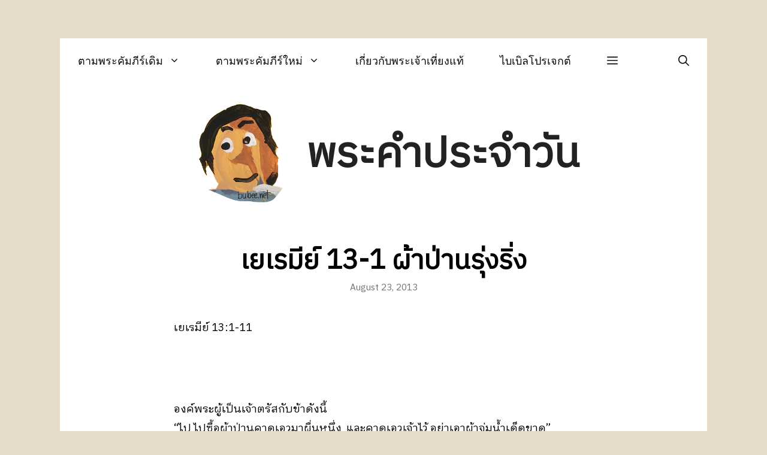

--- FILE ---
content_type: text/html; charset=UTF-8
request_url: https://bubee.net/%E0%B9%80%E0%B8%A2%E0%B9%80%E0%B8%A3%E0%B8%A1%E0%B8%B5%E0%B8%A2%E0%B9%8C-13-1/
body_size: 12203
content:
<!DOCTYPE html>
<html lang="en-US">
<head><style>img.lazy{min-height:1px}</style><link rel="preload" href="https://bubee.net/wp-content/plugins/w3-total-cache/pub/js/lazyload.min.js" as="script">
	<meta charset="UTF-8">
	<link rel="profile" href="https://gmpg.org/xfn/11">
	<title>เยเรมีย์ 13-1 ผ้าป่านรุ่งริ่ง &#8211; พระคำประจำวัน</title>
<meta name='robots' content='noindex, nofollow' />
<meta name="viewport" content="width=device-width, initial-scale=1"><link rel='dns-prefetch' href='//fonts.googleapis.com' />
<link rel='dns-prefetch' href='//s.w.org' />
<link href='https://fonts.gstatic.com' crossorigin rel='preconnect' />
<link rel="alternate" type="application/rss+xml" title="พระคำประจำวัน &raquo; Feed" href="https://bubee.net/feed/" />
<link rel="alternate" type="application/rss+xml" title="พระคำประจำวัน &raquo; Comments Feed" href="https://bubee.net/comments/feed/" />
		<script>
			window._wpemojiSettings = {"baseUrl":"https:\/\/s.w.org\/images\/core\/emoji\/13.1.0\/72x72\/","ext":".png","svgUrl":"https:\/\/s.w.org\/images\/core\/emoji\/13.1.0\/svg\/","svgExt":".svg","source":{"concatemoji":"https:\/\/bubee.net\/wp-includes\/js\/wp-emoji-release.min.js?ver=5.8.12"}};
			!function(e,a,t){var n,r,o,i=a.createElement("canvas"),p=i.getContext&&i.getContext("2d");function s(e,t){var a=String.fromCharCode;p.clearRect(0,0,i.width,i.height),p.fillText(a.apply(this,e),0,0);e=i.toDataURL();return p.clearRect(0,0,i.width,i.height),p.fillText(a.apply(this,t),0,0),e===i.toDataURL()}function c(e){var t=a.createElement("script");t.src=e,t.defer=t.type="text/javascript",a.getElementsByTagName("head")[0].appendChild(t)}for(o=Array("flag","emoji"),t.supports={everything:!0,everythingExceptFlag:!0},r=0;r<o.length;r++)t.supports[o[r]]=function(e){if(!p||!p.fillText)return!1;switch(p.textBaseline="top",p.font="600 32px Arial",e){case"flag":return s([127987,65039,8205,9895,65039],[127987,65039,8203,9895,65039])?!1:!s([55356,56826,55356,56819],[55356,56826,8203,55356,56819])&&!s([55356,57332,56128,56423,56128,56418,56128,56421,56128,56430,56128,56423,56128,56447],[55356,57332,8203,56128,56423,8203,56128,56418,8203,56128,56421,8203,56128,56430,8203,56128,56423,8203,56128,56447]);case"emoji":return!s([10084,65039,8205,55357,56613],[10084,65039,8203,55357,56613])}return!1}(o[r]),t.supports.everything=t.supports.everything&&t.supports[o[r]],"flag"!==o[r]&&(t.supports.everythingExceptFlag=t.supports.everythingExceptFlag&&t.supports[o[r]]);t.supports.everythingExceptFlag=t.supports.everythingExceptFlag&&!t.supports.flag,t.DOMReady=!1,t.readyCallback=function(){t.DOMReady=!0},t.supports.everything||(n=function(){t.readyCallback()},a.addEventListener?(a.addEventListener("DOMContentLoaded",n,!1),e.addEventListener("load",n,!1)):(e.attachEvent("onload",n),a.attachEvent("onreadystatechange",function(){"complete"===a.readyState&&t.readyCallback()})),(n=t.source||{}).concatemoji?c(n.concatemoji):n.wpemoji&&n.twemoji&&(c(n.twemoji),c(n.wpemoji)))}(window,document,window._wpemojiSettings);
		</script>
		<style>
img.wp-smiley,
img.emoji {
	display: inline !important;
	border: none !important;
	box-shadow: none !important;
	height: 1em !important;
	width: 1em !important;
	margin: 0 .07em !important;
	vertical-align: -0.1em !important;
	background: none !important;
	padding: 0 !important;
}
</style>
	<link rel='stylesheet' id='wp-block-library-css'  href='https://bubee.net/wp-includes/css/dist/block-library/style.min.css?ver=5.8.12' media='all' />
<link rel='stylesheet' id='generate-style-css'  href='https://bubee.net/wp-content/themes/generatepress/assets/css/main.min.css?ver=3.1.0' media='all' />
<style id='generate-style-inline-css'>
body{background-color:#e5dcc7;color:#000000;}a{color:#2e72d0;}a:hover, a:focus, a:active{color:#000000;}.grid-container{max-width:1080px;}.wp-block-group__inner-container{max-width:1080px;margin-left:auto;margin-right:auto;}.site-header .header-image{width:180px;}.navigation-search{position:absolute;left:-99999px;pointer-events:none;visibility:hidden;z-index:20;width:100%;top:0;transition:opacity 100ms ease-in-out;opacity:0;}.navigation-search.nav-search-active{left:0;right:0;pointer-events:auto;visibility:visible;opacity:1;}.navigation-search input[type="search"]{outline:0;border:0;vertical-align:bottom;line-height:1;opacity:0.9;width:100%;z-index:20;border-radius:0;-webkit-appearance:none;height:60px;}.navigation-search input::-ms-clear{display:none;width:0;height:0;}.navigation-search input::-ms-reveal{display:none;width:0;height:0;}.navigation-search input::-webkit-search-decoration, .navigation-search input::-webkit-search-cancel-button, .navigation-search input::-webkit-search-results-button, .navigation-search input::-webkit-search-results-decoration{display:none;}.gen-sidebar-nav .navigation-search{top:auto;bottom:0;}:root{--contrast:#222222;--contrast-2:#575760;--contrast-3:#b2b2be;--base:#f0f0f0;--base-2:#f7f8f9;--base-3:#ffffff;--accent:#1e73be;}.has-contrast-color{color:#222222;}.has-contrast-background-color{background-color:#222222;}.has-contrast-2-color{color:#575760;}.has-contrast-2-background-color{background-color:#575760;}.has-contrast-3-color{color:#b2b2be;}.has-contrast-3-background-color{background-color:#b2b2be;}.has-base-color{color:#f0f0f0;}.has-base-background-color{background-color:#f0f0f0;}.has-base-2-color{color:#f7f8f9;}.has-base-2-background-color{background-color:#f7f8f9;}.has-base-3-color{color:#ffffff;}.has-base-3-background-color{background-color:#ffffff;}.has-accent-color{color:#1e73be;}.has-accent-background-color{background-color:#1e73be;}body, button, input, select, textarea{font-family:IBM Plex Sans Thai Looped, sans-serif;font-size:18px;}body{line-height:1.8;}.main-title{font-family:IBM Plex Sans Thai, sans-serif;font-size:70px;}.site-description{font-family:IBM Plex Sans Thai, sans-serif;font-weight:300;font-size:25px;}.main-navigation a, .main-navigation .menu-toggle, .main-navigation .menu-bar-items{font-family:-apple-system, system-ui, BlinkMacSystemFont, "Segoe UI", Helvetica, Arial, sans-serif, "Apple Color Emoji", "Segoe UI Emoji", "Segoe UI Symbol";font-size:18px;}.widget-title{font-weight:bold;font-size:16px;}button:not(.menu-toggle),html input[type="button"],input[type="reset"],input[type="submit"],.button,.wp-block-button .wp-block-button__link{font-family:IBM Plex Sans Thai, sans-serif;font-weight:bold;font-size:16px;}h1{font-family:IBM Plex Sans Thai, sans-serif;font-weight:bold;font-size:45px;}h2{font-family:IBM Plex Sans Thai, sans-serif;font-weight:bold;font-size:35px;letter-spacing:-0.53px;}.top-bar{background-color:#636363;color:#ffffff;}.top-bar a{color:#ffffff;}.top-bar a:hover{color:#303030;}.site-header{background-color:var(--base-3);color:#000000;}.site-header a{color:#2e72d0;}.site-header a:hover{color:#353535;}.main-title a,.main-title a:hover{color:var(--contrast);}.site-description{color:#757575;}.main-navigation,.main-navigation ul ul{background-color:#ffffff;}.main-navigation .main-nav ul li a, .main-navigation .menu-toggle, .main-navigation .menu-bar-items{color:#0a0a0a;}.main-navigation .main-nav ul li:not([class*="current-menu-"]):hover > a, .main-navigation .main-nav ul li:not([class*="current-menu-"]):focus > a, .main-navigation .main-nav ul li.sfHover:not([class*="current-menu-"]) > a, .main-navigation .menu-bar-item:hover > a, .main-navigation .menu-bar-item.sfHover > a{color:#2e72d0;background-color:#ffffff;}button.menu-toggle:hover,button.menu-toggle:focus{color:#0a0a0a;}.main-navigation .main-nav ul li[class*="current-menu-"] > a{color:#2e72d0;background-color:#ffffff;}.navigation-search input[type="search"],.navigation-search input[type="search"]:active, .navigation-search input[type="search"]:focus, .main-navigation .main-nav ul li.search-item.active > a, .main-navigation .menu-bar-items .search-item.active > a{color:#2e72d0;background-color:#ffffff;}.main-navigation ul ul{background-color:#2e72d0;}.main-navigation .main-nav ul ul li a{color:#ffffff;}.main-navigation .main-nav ul ul li:not([class*="current-menu-"]):hover > a,.main-navigation .main-nav ul ul li:not([class*="current-menu-"]):focus > a, .main-navigation .main-nav ul ul li.sfHover:not([class*="current-menu-"]) > a{color:#ffffff;background-color:#0e5fd1;}.main-navigation .main-nav ul ul li[class*="current-menu-"] > a{color:#8f919e;background-color:#0e5fd1;}.separate-containers .inside-article, .separate-containers .comments-area, .separate-containers .page-header, .one-container .container, .separate-containers .paging-navigation, .inside-page-header{background-color:#ffffff;}.entry-title a{color:#000000;}.entry-title a:hover{color:#afafaf;}.entry-meta{color:#757575;}.entry-meta a{color:#757575;}.entry-meta a:hover{color:#000000;}.sidebar .widget{background-color:#ffffff;}.sidebar .widget .widget-title{color:#000000;}.footer-widgets{background-color:#ffffff;}.footer-widgets .widget-title{color:#000000;}.site-info{color:#0a0a0a;background-color:#ffffff;}.site-info a{color:#0a0a0a;}.site-info a:hover{color:#999999;}.footer-bar .widget_nav_menu .current-menu-item a{color:#999999;}input[type="text"],input[type="email"],input[type="url"],input[type="password"],input[type="search"],input[type="tel"],input[type="number"],textarea,select{color:#0a0a0a;background-color:#ffffff;border-color:#0a0a0a;}input[type="text"]:focus,input[type="email"]:focus,input[type="url"]:focus,input[type="password"]:focus,input[type="search"]:focus,input[type="tel"]:focus,input[type="number"]:focus,textarea:focus,select:focus{color:#666666;background-color:#ffffff;border-color:#2e72d0;}button,html input[type="button"],input[type="reset"],input[type="submit"],a.button,a.wp-block-button__link:not(.has-background){color:#0a0a0a;background-color:#ffffff;}button:hover,html input[type="button"]:hover,input[type="reset"]:hover,input[type="submit"]:hover,a.button:hover,button:focus,html input[type="button"]:focus,input[type="reset"]:focus,input[type="submit"]:focus,a.button:focus,a.wp-block-button__link:not(.has-background):active,a.wp-block-button__link:not(.has-background):focus,a.wp-block-button__link:not(.has-background):hover{color:#2e72d0;background-color:#ffffff;}a.generate-back-to-top{background-color:rgba( 0,0,0,0.4 );color:#ffffff;}a.generate-back-to-top:hover,a.generate-back-to-top:focus{background-color:rgba( 0,0,0,0.6 );color:#ffffff;}@media (max-width: 768px){.main-navigation .menu-bar-item:hover > a, .main-navigation .menu-bar-item.sfHover > a{background:none;color:#0a0a0a;}}.inside-top-bar{padding:10px;}.inside-top-bar.grid-container{max-width:1100px;}.inside-header{padding:30px 60px 0px 60px;}.inside-header.grid-container{max-width:1200px;}.separate-containers .inside-article, .separate-containers .comments-area, .separate-containers .page-header, .separate-containers .paging-navigation, .one-container .site-content, .inside-page-header{padding:60px;}.site-main .wp-block-group__inner-container{padding:60px;}.separate-containers .paging-navigation{padding-top:20px;padding-bottom:20px;}.entry-content .alignwide, body:not(.no-sidebar) .entry-content .alignfull{margin-left:-60px;width:calc(100% + 120px);max-width:calc(100% + 120px);}.one-container.right-sidebar .site-main,.one-container.both-right .site-main{margin-right:60px;}.one-container.left-sidebar .site-main,.one-container.both-left .site-main{margin-left:60px;}.one-container.both-sidebars .site-main{margin:0px 60px 0px 60px;}.sidebar .widget, .page-header, .widget-area .main-navigation, .site-main > *{margin-bottom:40px;}.separate-containers .site-main{margin:40px;}.both-right .inside-left-sidebar,.both-left .inside-left-sidebar{margin-right:20px;}.both-right .inside-right-sidebar,.both-left .inside-right-sidebar{margin-left:20px;}.one-container.archive .post:not(:last-child), .one-container.blog .post:not(:last-child){padding-bottom:60px;}.separate-containers .featured-image{margin-top:40px;}.separate-containers .inside-right-sidebar, .separate-containers .inside-left-sidebar{margin-top:40px;margin-bottom:40px;}.main-navigation .main-nav ul li a,.menu-toggle,.main-navigation .menu-bar-item > a{padding-left:30px;padding-right:30px;line-height:75px;}.main-navigation .main-nav ul ul li a{padding:10px 30px 10px 30px;}.navigation-search input[type="search"]{height:75px;}.rtl .menu-item-has-children .dropdown-menu-toggle{padding-left:30px;}.menu-item-has-children .dropdown-menu-toggle{padding-right:30px;}.rtl .main-navigation .main-nav ul li.menu-item-has-children > a{padding-right:30px;}.footer-widgets-container{padding:100px 60px 60px 60px;}.footer-widgets-container.grid-container{max-width:1200px;}.inside-site-info{padding:60px;}.inside-site-info.grid-container{max-width:1200px;}@media (max-width:768px){.separate-containers .inside-article, .separate-containers .comments-area, .separate-containers .page-header, .separate-containers .paging-navigation, .one-container .site-content, .inside-page-header{padding:30px;}.site-main .wp-block-group__inner-container{padding:30px;}.inside-site-info{padding-right:10px;padding-left:10px;}.entry-content .alignwide, body:not(.no-sidebar) .entry-content .alignfull{margin-left:-30px;width:calc(100% + 60px);max-width:calc(100% + 60px);}.one-container .site-main .paging-navigation{margin-bottom:40px;}}/* End cached CSS */.is-right-sidebar{width:25%;}.is-left-sidebar{width:25%;}.site-content .content-area{width:100%;}@media (max-width: 768px){.main-navigation .menu-toggle,.sidebar-nav-mobile:not(#sticky-placeholder){display:block;}.main-navigation ul,.gen-sidebar-nav,.main-navigation:not(.slideout-navigation):not(.toggled) .main-nav > ul,.has-inline-mobile-toggle #site-navigation .inside-navigation > *:not(.navigation-search):not(.main-nav){display:none;}.nav-align-right .inside-navigation,.nav-align-center .inside-navigation{justify-content:space-between;}}
.post-image:not(:first-child), .page-content:not(:first-child), .entry-content:not(:first-child), .entry-summary:not(:first-child), footer.entry-meta{margin-top:2.2em;}.post-image-above-header .inside-article div.featured-image, .post-image-above-header .inside-article div.post-image{margin-bottom:2.2em;}.main-navigation.slideout-navigation .main-nav > ul > li > a{line-height:50px;}
</style>
<link rel='stylesheet' id='generate-google-fonts-css'  href='https://fonts.googleapis.com/css?family=IBM+Plex+Sans+Thai%3A400%2C800%7CIBM+Plex+Sans+Thai+Looped%3A400%2C400italic%2C800&#038;display=auto&#038;ver=3.1.0' media='all' />
<link rel='stylesheet' id='generate-offside-css'  href='https://bubee.net/wp-content/plugins/gp-premium/menu-plus/functions/css/offside.min.css?ver=2.1.1' media='all' />
<style id='generate-offside-inline-css'>
.slideout-navigation, .slideout-navigation a{color:#0a0a0a;}.slideout-navigation button.slideout-exit{color:#0a0a0a;padding-left:30px;padding-right:30px;}.slide-opened nav.toggled .menu-toggle:before{display:none;}@media (max-width: 768px){.menu-bar-item.slideout-toggle{display:none;}}
.slideout-navigation.main-navigation .main-nav ul li a{font-family:IBM Plex Sans Thai, sans-serif;font-size:18px;}
</style>
<link rel="https://api.w.org/" href="https://bubee.net/wp-json/" /><link rel="alternate" type="application/json" href="https://bubee.net/wp-json/wp/v2/posts/27728" /><link rel="EditURI" type="application/rsd+xml" title="RSD" href="https://bubee.net/xmlrpc.php?rsd" />
<link rel="wlwmanifest" type="application/wlwmanifest+xml" href="https://bubee.net/wp-includes/wlwmanifest.xml" /> 
<meta name="generator" content="WordPress 5.8.12" />
<link rel="canonical" href="https://bubee.net/%e0%b9%80%e0%b8%a2%e0%b9%80%e0%b8%a3%e0%b8%a1%e0%b8%b5%e0%b8%a2%e0%b9%8c-13-1/" />
<link rel='shortlink' href='https://bubee.net/?p=27728' />
<link rel="alternate" type="application/json+oembed" href="https://bubee.net/wp-json/oembed/1.0/embed?url=https%3A%2F%2Fbubee.net%2F%25e0%25b9%2580%25e0%25b8%25a2%25e0%25b9%2580%25e0%25b8%25a3%25e0%25b8%25a1%25e0%25b8%25b5%25e0%25b8%25a2%25e0%25b9%258c-13-1%2F" />
<link rel="alternate" type="text/xml+oembed" href="https://bubee.net/wp-json/oembed/1.0/embed?url=https%3A%2F%2Fbubee.net%2F%25e0%25b9%2580%25e0%25b8%25a2%25e0%25b9%2580%25e0%25b8%25a3%25e0%25b8%25a1%25e0%25b8%25b5%25e0%25b8%25a2%25e0%25b9%258c-13-1%2F&#038;format=xml" />
<script type="text/javascript" src="https://bubee.net/wp-content/plugins/flv-embed/swfobject.js"></script>
<script charset="utf-8" type="text/javascript" src="https://w.sharethis.com/button/buttons.js"></script><script type="text/javascript">stLight.options({publisher:'wp.e3c00e04-090e-45b0-9d59-b81d3db018f1'});var st_type='wordpress3.0.1';</script><link rel="icon" href="https://bubee.net/wp-content/uploads/2022/01/cropped-bbhead-1-32x32.png" sizes="32x32" />
<link rel="icon" href="https://bubee.net/wp-content/uploads/2022/01/cropped-bbhead-1-192x192.png" sizes="192x192" />
<link rel="apple-touch-icon" href="https://bubee.net/wp-content/uploads/2022/01/cropped-bbhead-1-180x180.png" />
<meta name="msapplication-TileImage" content="https://bubee.net/wp-content/uploads/2022/01/cropped-bbhead-1-270x270.png" />
		<style id="wp-custom-css">
			/* GeneratePress Site CSS */ body {
	margin: 5%; /* Space around site. */
	position: relative;
}

.no-sidebar .inside-article > *, 
.no-sidebar #comments,
.no-sidebar .paging-navigation {
	max-width: 700px;
	margin-left: auto;
	margin-right: auto;
}

button, html input[type="button"], input[type="reset"], input[type="submit"], a.button, a.button:visited,
.nav-links > * {
    border-width: 1px;
    border-style: solid;
    border-color: inherit;
}

.nav-links > * {
	padding: 5px 15px;
}

.entry-header {
	text-align: center;
}

.site-description {
	margin-top: 1em;
}

.post {
	margin-bottom: 4em;
}

.site-main .gallery, fieldset legend, p {
	margin-bottom: 2em;
}

/* Slideout navigation */

.slideout-navigation button.slideout-exit {
	font-size: 18px;
	margin-top: 5px;
}

.slide-opened .main-navigation.offside {
		transform: initial;
    position: absolute;
    top: 0;
    left: 0;
    height: 100%;
		z-index: 100 !important;
}

.slideout-overlay {
	background-color: rgba(0,0,0,0.1);
	z-index: 99;
}

#generate-slideout-menu .close-slideout.sfHover a {
	color: inherit;
}

.slideout-navigation .main-nav {
	border-bottom: 1px solid rgba(0,0,0,0.1);
}

.slideout-navigation .slideout-widget {
	padding: 15px 15px 0;
	font-size: 15px;
}
.main-navigation .menu-bar-items {
	flex-grow: 1;
}
.main-navigation .menu-bar-item.search-item {
	order: 2;
	margin-left: auto;
} /* End GeneratePress Site CSS */		</style>
		</head>

<body class="post-template-default single single-post postid-27728 single-format-standard wp-custom-logo wp-embed-responsive post-image-above-header post-image-aligned-center slideout-enabled slideout-both sticky-menu-fade no-sidebar nav-above-header one-container nav-search-enabled nav-aligned-left header-aligned-center dropdown-hover" itemtype="https://schema.org/Blog" itemscope>
	<a class="screen-reader-text skip-link" href="#content" title="Skip to content">Skip to content</a>		<nav class="main-navigation grid-container has-menu-bar-items sub-menu-right" id="site-navigation" aria-label="Primary"  itemtype="https://schema.org/SiteNavigationElement" itemscope>
			<div class="inside-navigation grid-container">
				<form method="get" class="search-form navigation-search" action="https://bubee.net/">
					<input type="search" class="search-field" value="" name="s" title="Search" />
				</form>				<button class="menu-toggle" aria-controls="primary-menu" aria-expanded="false">
					<span class="gp-icon icon-menu-bars"><svg viewBox="0 0 512 512" aria-hidden="true" xmlns="http://www.w3.org/2000/svg" width="1em" height="1em"><path d="M0 96c0-13.255 10.745-24 24-24h464c13.255 0 24 10.745 24 24s-10.745 24-24 24H24c-13.255 0-24-10.745-24-24zm0 160c0-13.255 10.745-24 24-24h464c13.255 0 24 10.745 24 24s-10.745 24-24 24H24c-13.255 0-24-10.745-24-24zm0 160c0-13.255 10.745-24 24-24h464c13.255 0 24 10.745 24 24s-10.745 24-24 24H24c-13.255 0-24-10.745-24-24z" /></svg><svg viewBox="0 0 512 512" aria-hidden="true" xmlns="http://www.w3.org/2000/svg" width="1em" height="1em"><path d="M71.029 71.029c9.373-9.372 24.569-9.372 33.942 0L256 222.059l151.029-151.03c9.373-9.372 24.569-9.372 33.942 0 9.372 9.373 9.372 24.569 0 33.942L289.941 256l151.03 151.029c9.372 9.373 9.372 24.569 0 33.942-9.373 9.372-24.569 9.372-33.942 0L256 289.941l-151.029 151.03c-9.373 9.372-24.569 9.372-33.942 0-9.372-9.373-9.372-24.569 0-33.942L222.059 256 71.029 104.971c-9.372-9.373-9.372-24.569 0-33.942z" /></svg></span><span class="screen-reader-text">Menu</span>				</button>
				<div id="primary-menu" class="main-nav"><ul id="menu-%e0%b8%9e%e0%b8%a3%e0%b8%b0%e0%b8%84%e0%b8%b1%e0%b8%a1%e0%b8%a0%e0%b8%b5%e0%b8%a3%e0%b9%8c" class=" menu sf-menu"><li id="menu-item-61521" class="menu-item menu-item-type-taxonomy menu-item-object-category current-post-ancestor menu-item-has-children menu-item-61521"><a href="https://bubee.net/category/%e0%b8%95%e0%b8%b2%e0%b8%a1%e0%b8%9e%e0%b8%a3%e0%b8%b0%e0%b8%84%e0%b8%b1%e0%b8%a1%e0%b8%a0%e0%b8%b5%e0%b8%a3%e0%b9%8c/">ตามพระคัมภีร์เดิม<span role="presentation" class="dropdown-menu-toggle"><span class="gp-icon icon-arrow"><svg viewBox="0 0 330 512" aria-hidden="true" xmlns="http://www.w3.org/2000/svg" width="1em" height="1em"><path d="M305.913 197.085c0 2.266-1.133 4.815-2.833 6.514L171.087 335.593c-1.7 1.7-4.249 2.832-6.515 2.832s-4.815-1.133-6.515-2.832L26.064 203.599c-1.7-1.7-2.832-4.248-2.832-6.514s1.132-4.816 2.832-6.515l14.162-14.163c1.7-1.699 3.966-2.832 6.515-2.832 2.266 0 4.815 1.133 6.515 2.832l111.316 111.317 111.316-111.317c1.7-1.699 4.249-2.832 6.515-2.832s4.815 1.133 6.515 2.832l14.162 14.163c1.7 1.7 2.833 4.249 2.833 6.515z" /></svg></span></span></a>
<ul class="sub-menu">
	<li id="menu-item-61518" class="menu-item menu-item-type-taxonomy menu-item-object-category menu-item-61518"><a href="https://bubee.net/category/%e0%b8%95%e0%b8%b2%e0%b8%a1%e0%b8%9e%e0%b8%a3%e0%b8%b0%e0%b8%84%e0%b8%b1%e0%b8%a1%e0%b8%a0%e0%b8%b5%e0%b8%a3%e0%b9%8c/%e0%b8%9b%e0%b8%90%e0%b8%a1%e0%b8%81%e0%b8%b2%e0%b8%a5/">ปฐมกาล</a></li>
	<li id="menu-item-61522" class="menu-item menu-item-type-taxonomy menu-item-object-category menu-item-61522"><a href="https://bubee.net/category/%e0%b8%95%e0%b8%b2%e0%b8%a1%e0%b8%9e%e0%b8%a3%e0%b8%b0%e0%b8%84%e0%b8%b1%e0%b8%a1%e0%b8%a0%e0%b8%b5%e0%b8%a3%e0%b9%8c/%e0%b8%ad%e0%b8%9e%e0%b8%a2%e0%b8%9e/">อพยพ</a></li>
	<li id="menu-item-61523" class="menu-item menu-item-type-taxonomy menu-item-object-category menu-item-61523"><a href="https://bubee.net/category/%e0%b8%95%e0%b8%b2%e0%b8%a1%e0%b8%9e%e0%b8%a3%e0%b8%b0%e0%b8%84%e0%b8%b1%e0%b8%a1%e0%b8%a0%e0%b8%b5%e0%b8%a3%e0%b9%8c/%e0%b9%80%e0%b8%a5%e0%b8%a7%e0%b8%b5%e0%b8%99%e0%b8%b4%e0%b8%95%e0%b8%b4/">เลวีนิติ</a></li>
	<li id="menu-item-61532" class="menu-item menu-item-type-taxonomy menu-item-object-category menu-item-61532"><a href="https://bubee.net/category/%e0%b8%95%e0%b8%b2%e0%b8%a1%e0%b8%9e%e0%b8%a3%e0%b8%b0%e0%b8%84%e0%b8%b1%e0%b8%a1%e0%b8%a0%e0%b8%b5%e0%b8%a3%e0%b9%8c/%e0%b8%81%e0%b8%b1%e0%b8%99%e0%b8%94%e0%b8%b2%e0%b8%a3%e0%b8%a7%e0%b8%b4%e0%b8%96%e0%b8%b5/">กันดารวิถี</a></li>
	<li id="menu-item-61524" class="menu-item menu-item-type-taxonomy menu-item-object-category menu-item-61524"><a href="https://bubee.net/category/%e0%b8%95%e0%b8%b2%e0%b8%a1%e0%b8%9e%e0%b8%a3%e0%b8%b0%e0%b8%84%e0%b8%b1%e0%b8%a1%e0%b8%a0%e0%b8%b5%e0%b8%a3%e0%b9%8c/%e0%b9%82%e0%b8%a2%e0%b8%8a%e0%b8%b9%e0%b8%a7%e0%b8%b2/">โยชูวา</a></li>
	<li id="menu-item-61526" class="menu-item menu-item-type-taxonomy menu-item-object-category menu-item-61526"><a href="https://bubee.net/category/%e0%b8%95%e0%b8%b2%e0%b8%a1%e0%b8%9e%e0%b8%a3%e0%b8%b0%e0%b8%84%e0%b8%b1%e0%b8%a1%e0%b8%a0%e0%b8%b5%e0%b8%a3%e0%b9%8c/1-%e0%b8%9e%e0%b8%87%e0%b8%a8%e0%b8%b2%e0%b8%a7%e0%b8%94%e0%b8%b2%e0%b8%a3/">1 พงศาวดาร</a></li>
	<li id="menu-item-61525" class="menu-item menu-item-type-taxonomy menu-item-object-category menu-item-61525"><a href="https://bubee.net/category/%e0%b8%95%e0%b8%b2%e0%b8%a1%e0%b8%9e%e0%b8%a3%e0%b8%b0%e0%b8%84%e0%b8%b1%e0%b8%a1%e0%b8%a0%e0%b8%b5%e0%b8%a3%e0%b9%8c/%e0%b8%aa%e0%b8%94%e0%b8%b8%e0%b8%94%e0%b8%b5/">สดุดี</a></li>
	<li id="menu-item-61527" class="menu-item menu-item-type-taxonomy menu-item-object-category menu-item-61527"><a href="https://bubee.net/category/%e0%b8%95%e0%b8%b2%e0%b8%a1%e0%b8%9e%e0%b8%a3%e0%b8%b0%e0%b8%84%e0%b8%b1%e0%b8%a1%e0%b8%a0%e0%b8%b5%e0%b8%a3%e0%b9%8c/%e0%b8%ad%e0%b8%b4%e0%b8%aa%e0%b8%a2%e0%b8%b2%e0%b8%ab%e0%b9%8c/">อิสยาห์</a></li>
	<li id="menu-item-61528" class="menu-item menu-item-type-taxonomy menu-item-object-category menu-item-61528"><a href="https://bubee.net/category/%e0%b8%95%e0%b8%b2%e0%b8%a1%e0%b8%9e%e0%b8%a3%e0%b8%b0%e0%b8%84%e0%b8%b1%e0%b8%a1%e0%b8%a0%e0%b8%b5%e0%b8%a3%e0%b9%8c/2-%e0%b8%9e%e0%b8%87%e0%b8%a8%e0%b8%b2%e0%b8%a7%e0%b8%94%e0%b8%b2%e0%b8%a3/">2 พงศาวดาร</a></li>
	<li id="menu-item-61531" class="menu-item menu-item-type-taxonomy menu-item-object-category menu-item-61531"><a href="https://bubee.net/category/%e0%b8%95%e0%b8%b2%e0%b8%a1%e0%b8%9e%e0%b8%a3%e0%b8%b0%e0%b8%84%e0%b8%b1%e0%b8%a1%e0%b8%a0%e0%b8%b5%e0%b8%a3%e0%b9%8c/%e0%b9%80%e0%b8%ad%e0%b8%aa%e0%b8%a3%e0%b8%b2/">เอสรา</a></li>
	<li id="menu-item-61530" class="menu-item menu-item-type-taxonomy menu-item-object-category menu-item-61530"><a href="https://bubee.net/category/%e0%b8%95%e0%b8%b2%e0%b8%a1%e0%b8%9e%e0%b8%a3%e0%b8%b0%e0%b8%84%e0%b8%b1%e0%b8%a1%e0%b8%a0%e0%b8%b5%e0%b8%a3%e0%b9%8c/%e0%b9%80%e0%b8%99%e0%b8%ab%e0%b8%b0%e0%b8%a1%e0%b8%b5%e0%b8%a2%e0%b9%8c/">เนหะมีย์</a></li>
	<li id="menu-item-61529" class="menu-item menu-item-type-taxonomy menu-item-object-category menu-item-61529"><a href="https://bubee.net/category/%e0%b8%95%e0%b8%b2%e0%b8%a1%e0%b8%9e%e0%b8%a3%e0%b8%b0%e0%b8%84%e0%b8%b1%e0%b8%a1%e0%b8%a0%e0%b8%b5%e0%b8%a3%e0%b9%8c/%e0%b8%94%e0%b8%b2%e0%b9%80%e0%b8%99%e0%b8%b5%e0%b8%a2%e0%b8%a5/">ดาเนียล</a></li>
	<li id="menu-item-61533" class="menu-item menu-item-type-taxonomy menu-item-object-category menu-item-61533"><a href="https://bubee.net/category/%e0%b8%95%e0%b8%b2%e0%b8%a1%e0%b8%9e%e0%b8%a3%e0%b8%b0%e0%b8%84%e0%b8%b1%e0%b8%a1%e0%b8%a0%e0%b8%b5%e0%b8%a3%e0%b9%8c/%e0%b9%80%e0%b8%a8%e0%b8%84%e0%b8%b2%e0%b8%a3%e0%b8%b4%e0%b8%a2%e0%b8%b2%e0%b8%ab%e0%b9%8c/">เศคาริยาห์</a></li>
</ul>
</li>
<li id="menu-item-61474" class="menu-item menu-item-type-taxonomy menu-item-object-category menu-item-has-children menu-item-61474"><a href="https://bubee.net/category/%e0%b8%9e%e0%b8%a3%e0%b8%b0%e0%b8%84%e0%b8%b1%e0%b8%a1%e0%b8%a0%e0%b8%b5%e0%b8%a3%e0%b9%8c%e0%b9%83%e0%b8%ab%e0%b8%a1%e0%b9%88/">ตามพระคัมภีร์ใหม่<span role="presentation" class="dropdown-menu-toggle"><span class="gp-icon icon-arrow"><svg viewBox="0 0 330 512" aria-hidden="true" xmlns="http://www.w3.org/2000/svg" width="1em" height="1em"><path d="M305.913 197.085c0 2.266-1.133 4.815-2.833 6.514L171.087 335.593c-1.7 1.7-4.249 2.832-6.515 2.832s-4.815-1.133-6.515-2.832L26.064 203.599c-1.7-1.7-2.832-4.248-2.832-6.514s1.132-4.816 2.832-6.515l14.162-14.163c1.7-1.699 3.966-2.832 6.515-2.832 2.266 0 4.815 1.133 6.515 2.832l111.316 111.317 111.316-111.317c1.7-1.699 4.249-2.832 6.515-2.832s4.815 1.133 6.515 2.832l14.162 14.163c1.7 1.7 2.833 4.249 2.833 6.515z" /></svg></span></span></a>
<ul class="sub-menu">
	<li id="menu-item-61473" class="menu-item menu-item-type-taxonomy menu-item-object-category menu-item-61473"><a href="https://bubee.net/category/%e0%b8%9e%e0%b8%a3%e0%b8%b0%e0%b8%84%e0%b8%b1%e0%b8%a1%e0%b8%a0%e0%b8%b5%e0%b8%a3%e0%b9%8c%e0%b9%83%e0%b8%ab%e0%b8%a1%e0%b9%88/%e0%b8%a1%e0%b8%b1%e0%b8%97%e0%b8%98%e0%b8%b4%e0%b8%a7/">มัทธิว</a></li>
	<li id="menu-item-61500" class="menu-item menu-item-type-taxonomy menu-item-object-category menu-item-61500"><a href="https://bubee.net/category/%e0%b8%9e%e0%b8%a3%e0%b8%b0%e0%b8%84%e0%b8%b1%e0%b8%a1%e0%b8%a0%e0%b8%b5%e0%b8%a3%e0%b9%8c%e0%b9%83%e0%b8%ab%e0%b8%a1%e0%b9%88/%e0%b8%a1%e0%b8%b2%e0%b8%a3%e0%b8%b0%e0%b9%82%e0%b8%81/">มาระโก</a></li>
	<li id="menu-item-61477" class="menu-item menu-item-type-taxonomy menu-item-object-category menu-item-61477"><a href="https://bubee.net/category/%e0%b8%9e%e0%b8%a3%e0%b8%b0%e0%b8%84%e0%b8%b1%e0%b8%a1%e0%b8%a0%e0%b8%b5%e0%b8%a3%e0%b9%8c%e0%b9%83%e0%b8%ab%e0%b8%a1%e0%b9%88/%e0%b8%a5%e0%b8%b9%e0%b8%81%e0%b8%b2/">ลูกา</a></li>
	<li id="menu-item-61478" class="menu-item menu-item-type-taxonomy menu-item-object-category menu-item-61478"><a href="https://bubee.net/category/%e0%b8%9e%e0%b8%a3%e0%b8%b0%e0%b8%84%e0%b8%b1%e0%b8%a1%e0%b8%a0%e0%b8%b5%e0%b8%a3%e0%b9%8c%e0%b9%83%e0%b8%ab%e0%b8%a1%e0%b9%88/%e0%b8%a2%e0%b8%ad%e0%b8%ab%e0%b9%8c%e0%b8%99/">ยอห์น</a></li>
	<li id="menu-item-61479" class="menu-item menu-item-type-taxonomy menu-item-object-category menu-item-61479"><a href="https://bubee.net/category/%e0%b8%9e%e0%b8%a3%e0%b8%b0%e0%b8%84%e0%b8%b1%e0%b8%a1%e0%b8%a0%e0%b8%b5%e0%b8%a3%e0%b9%8c%e0%b9%83%e0%b8%ab%e0%b8%a1%e0%b9%88/%e0%b8%81%e0%b8%b4%e0%b8%88%e0%b8%81%e0%b8%b2%e0%b8%a3-%e0%b8%9e%e0%b8%a3%e0%b8%b0%e0%b8%84%e0%b8%b1%e0%b8%a1%e0%b8%a0%e0%b8%b5%e0%b8%a3%e0%b9%8c%e0%b9%83%e0%b8%ab%e0%b8%a1%e0%b9%88/">กิจการ</a></li>
	<li id="menu-item-61499" class="menu-item menu-item-type-taxonomy menu-item-object-category menu-item-61499"><a href="https://bubee.net/category/%e0%b8%9e%e0%b8%a3%e0%b8%b0%e0%b8%84%e0%b8%b1%e0%b8%a1%e0%b8%a0%e0%b8%b5%e0%b8%a3%e0%b9%8c%e0%b9%83%e0%b8%ab%e0%b8%a1%e0%b9%88/%e0%b9%82%e0%b8%a3%e0%b8%a1/">โรม</a></li>
	<li id="menu-item-61480" class="menu-item menu-item-type-taxonomy menu-item-object-category menu-item-61480"><a href="https://bubee.net/category/%e0%b8%9e%e0%b8%a3%e0%b8%b0%e0%b8%84%e0%b8%b1%e0%b8%a1%e0%b8%a0%e0%b8%b5%e0%b8%a3%e0%b9%8c%e0%b9%83%e0%b8%ab%e0%b8%a1%e0%b9%88/1-%e0%b9%82%e0%b8%84%e0%b8%a3%e0%b8%b4%e0%b8%99%e0%b8%98%e0%b9%8c/">1 โครินธ์</a></li>
	<li id="menu-item-61482" class="menu-item menu-item-type-taxonomy menu-item-object-category menu-item-61482"><a href="https://bubee.net/category/%e0%b8%9e%e0%b8%a3%e0%b8%b0%e0%b8%84%e0%b8%b1%e0%b8%a1%e0%b8%a0%e0%b8%b5%e0%b8%a3%e0%b9%8c%e0%b9%83%e0%b8%ab%e0%b8%a1%e0%b9%88/2-%e0%b9%82%e0%b8%84%e0%b8%a3%e0%b8%b4%e0%b8%99%e0%b8%98%e0%b9%8c/">2 โครินธ์</a></li>
	<li id="menu-item-61485" class="menu-item menu-item-type-taxonomy menu-item-object-category menu-item-61485"><a href="https://bubee.net/category/%e0%b8%9e%e0%b8%a3%e0%b8%b0%e0%b8%84%e0%b8%b1%e0%b8%a1%e0%b8%a0%e0%b8%b5%e0%b8%a3%e0%b9%8c%e0%b9%83%e0%b8%ab%e0%b8%a1%e0%b9%88/%e0%b8%81%e0%b8%b2%e0%b8%a5%e0%b8%b2%e0%b9%80%e0%b8%97%e0%b8%b5%e0%b8%a2/">กาลาเทีย</a></li>
	<li id="menu-item-61483" class="menu-item menu-item-type-taxonomy menu-item-object-category menu-item-61483"><a href="https://bubee.net/category/%e0%b8%9e%e0%b8%a3%e0%b8%b0%e0%b8%84%e0%b8%b1%e0%b8%a1%e0%b8%a0%e0%b8%b5%e0%b8%a3%e0%b9%8c%e0%b9%83%e0%b8%ab%e0%b8%a1%e0%b9%88/%e0%b9%80%e0%b8%ad%e0%b9%80%e0%b8%9f%e0%b8%8b%e0%b8%b1%e0%b8%aa/">เอเฟซัส</a></li>
	<li id="menu-item-61487" class="menu-item menu-item-type-taxonomy menu-item-object-category menu-item-61487"><a href="https://bubee.net/category/%e0%b8%9e%e0%b8%a3%e0%b8%b0%e0%b8%84%e0%b8%b1%e0%b8%a1%e0%b8%a0%e0%b8%b5%e0%b8%a3%e0%b9%8c%e0%b9%83%e0%b8%ab%e0%b8%a1%e0%b9%88/%e0%b8%9f%e0%b8%b5%e0%b8%a5%e0%b8%b4%e0%b8%9b%e0%b8%9b%e0%b8%b5/">ฟีลิปปี</a></li>
	<li id="menu-item-61491" class="menu-item menu-item-type-taxonomy menu-item-object-category menu-item-61491"><a href="https://bubee.net/category/%e0%b8%9e%e0%b8%a3%e0%b8%b0%e0%b8%84%e0%b8%b1%e0%b8%a1%e0%b8%a0%e0%b8%b5%e0%b8%a3%e0%b9%8c%e0%b9%83%e0%b8%ab%e0%b8%a1%e0%b9%88/%e0%b9%82%e0%b8%84%e0%b9%82%e0%b8%a5%e0%b8%aa%e0%b8%b5/">โคโลสี</a></li>
	<li id="menu-item-61488" class="menu-item menu-item-type-taxonomy menu-item-object-category menu-item-61488"><a href="https://bubee.net/category/%e0%b8%9e%e0%b8%a3%e0%b8%b0%e0%b8%84%e0%b8%b1%e0%b8%a1%e0%b8%a0%e0%b8%b5%e0%b8%a3%e0%b9%8c%e0%b9%83%e0%b8%ab%e0%b8%a1%e0%b9%88/1-%e0%b9%80%e0%b8%98%e0%b8%aa%e0%b8%b0%e0%b9%82%e0%b8%a5%e0%b8%99%e0%b8%b4%e0%b8%81%e0%b8%b2/">1 เธสะโลนิกา</a></li>
	<li id="menu-item-61489" class="menu-item menu-item-type-taxonomy menu-item-object-category menu-item-61489"><a href="https://bubee.net/category/%e0%b8%9e%e0%b8%a3%e0%b8%b0%e0%b8%84%e0%b8%b1%e0%b8%a1%e0%b8%a0%e0%b8%b5%e0%b8%a3%e0%b9%8c%e0%b9%83%e0%b8%ab%e0%b8%a1%e0%b9%88/2-%e0%b9%80%e0%b8%98%e0%b8%aa%e0%b8%b0%e0%b9%82%e0%b8%a5%e0%b8%99%e0%b8%b4%e0%b8%81%e0%b8%b2/">2 เธสะโลนิกา</a></li>
	<li id="menu-item-61492" class="menu-item menu-item-type-taxonomy menu-item-object-category menu-item-61492"><a href="https://bubee.net/category/%e0%b8%9e%e0%b8%a3%e0%b8%b0%e0%b8%84%e0%b8%b1%e0%b8%a1%e0%b8%a0%e0%b8%b5%e0%b8%a3%e0%b9%8c%e0%b9%83%e0%b8%ab%e0%b8%a1%e0%b9%88/1-%e0%b8%97%e0%b8%b4%e0%b9%82%e0%b8%a1%e0%b8%98%e0%b8%b5/">1 ทิโมธี</a></li>
	<li id="menu-item-61498" class="menu-item menu-item-type-taxonomy menu-item-object-category menu-item-61498"><a href="https://bubee.net/category/%e0%b8%9e%e0%b8%a3%e0%b8%b0%e0%b8%84%e0%b8%b1%e0%b8%a1%e0%b8%a0%e0%b8%b5%e0%b8%a3%e0%b9%8c%e0%b9%83%e0%b8%ab%e0%b8%a1%e0%b9%88/2-%e0%b8%97%e0%b8%b4%e0%b9%82%e0%b8%a1%e0%b8%98%e0%b8%b5/">2 ทิโมธี</a></li>
	<li id="menu-item-61490" class="menu-item menu-item-type-taxonomy menu-item-object-category menu-item-61490"><a href="https://bubee.net/category/%e0%b8%9e%e0%b8%a3%e0%b8%b0%e0%b8%84%e0%b8%b1%e0%b8%a1%e0%b8%a0%e0%b8%b5%e0%b8%a3%e0%b9%8c%e0%b9%83%e0%b8%ab%e0%b8%a1%e0%b9%88/%e0%b8%97%e0%b8%b4%e0%b8%95%e0%b8%b1%e0%b8%aa/">ทิตัส</a></li>
	<li id="menu-item-61496" class="menu-item menu-item-type-taxonomy menu-item-object-category menu-item-61496"><a href="https://bubee.net/category/%e0%b8%9e%e0%b8%a3%e0%b8%b0%e0%b8%84%e0%b8%b1%e0%b8%a1%e0%b8%a0%e0%b8%b5%e0%b8%a3%e0%b9%8c%e0%b9%83%e0%b8%ab%e0%b8%a1%e0%b9%88/%e0%b8%9f%e0%b8%b5%e0%b9%80%e0%b8%a5%e0%b9%82%e0%b8%a1%e0%b8%99/">ฟีเลโมน</a></li>
	<li id="menu-item-61481" class="menu-item menu-item-type-taxonomy menu-item-object-category menu-item-61481"><a href="https://bubee.net/category/%e0%b8%9e%e0%b8%a3%e0%b8%b0%e0%b8%84%e0%b8%b1%e0%b8%a1%e0%b8%a0%e0%b8%b5%e0%b8%a3%e0%b9%8c%e0%b9%83%e0%b8%ab%e0%b8%a1%e0%b9%88/%e0%b8%ae%e0%b8%b5%e0%b8%9a%e0%b8%a3%e0%b8%b9/">ฮีบรู</a></li>
	<li id="menu-item-61495" class="menu-item menu-item-type-taxonomy menu-item-object-category menu-item-61495"><a href="https://bubee.net/category/%e0%b8%9e%e0%b8%a3%e0%b8%b0%e0%b8%84%e0%b8%b1%e0%b8%a1%e0%b8%a0%e0%b8%b5%e0%b8%a3%e0%b9%8c%e0%b9%83%e0%b8%ab%e0%b8%a1%e0%b9%88/%e0%b8%a2%e0%b8%b2%e0%b8%81%e0%b8%ad%e0%b8%9a/">ยากอบ</a></li>
	<li id="menu-item-61497" class="menu-item menu-item-type-taxonomy menu-item-object-category menu-item-61497"><a href="https://bubee.net/category/%e0%b8%9e%e0%b8%a3%e0%b8%b0%e0%b8%84%e0%b8%b1%e0%b8%a1%e0%b8%a0%e0%b8%b5%e0%b8%a3%e0%b9%8c%e0%b9%83%e0%b8%ab%e0%b8%a1%e0%b9%88/1-%e0%b9%80%e0%b8%9b%e0%b9%82%e0%b8%95%e0%b8%a3/">1 เปโตร</a></li>
	<li id="menu-item-61486" class="menu-item menu-item-type-taxonomy menu-item-object-category menu-item-61486"><a href="https://bubee.net/category/%e0%b8%9e%e0%b8%a3%e0%b8%b0%e0%b8%84%e0%b8%b1%e0%b8%a1%e0%b8%a0%e0%b8%b5%e0%b8%a3%e0%b9%8c%e0%b9%83%e0%b8%ab%e0%b8%a1%e0%b9%88/2-%e0%b9%80%e0%b8%9b%e0%b9%82%e0%b8%95%e0%b8%a3/">2 เปโตร</a></li>
	<li id="menu-item-61484" class="menu-item menu-item-type-taxonomy menu-item-object-category menu-item-61484"><a href="https://bubee.net/category/%e0%b8%9e%e0%b8%a3%e0%b8%b0%e0%b8%84%e0%b8%b1%e0%b8%a1%e0%b8%a0%e0%b8%b5%e0%b8%a3%e0%b9%8c%e0%b9%83%e0%b8%ab%e0%b8%a1%e0%b9%88/1-john/">1 2 3 ยอห์น</a></li>
	<li id="menu-item-61493" class="menu-item menu-item-type-taxonomy menu-item-object-category menu-item-61493"><a href="https://bubee.net/category/%e0%b8%9e%e0%b8%a3%e0%b8%b0%e0%b8%84%e0%b8%b1%e0%b8%a1%e0%b8%a0%e0%b8%b5%e0%b8%a3%e0%b9%8c%e0%b9%83%e0%b8%ab%e0%b8%a1%e0%b9%88/%e0%b8%a2%e0%b8%b9%e0%b8%94%e0%b8%b2/">ยูดา</a></li>
	<li id="menu-item-61494" class="menu-item menu-item-type-taxonomy menu-item-object-category menu-item-61494"><a href="https://bubee.net/category/%e0%b8%9e%e0%b8%a3%e0%b8%b0%e0%b8%84%e0%b8%b1%e0%b8%a1%e0%b8%a0%e0%b8%b5%e0%b8%a3%e0%b9%8c%e0%b9%83%e0%b8%ab%e0%b8%a1%e0%b9%88/%e0%b8%a7%e0%b8%b4%e0%b8%a7%e0%b8%a3%e0%b8%93%e0%b9%8c/">วิวรณ์</a></li>
</ul>
</li>
<li id="menu-item-61534" class="menu-item menu-item-type-taxonomy menu-item-object-category menu-item-61534"><a href="https://bubee.net/category/%e0%b8%9e%e0%b8%a3%e0%b8%b0%e0%b9%80%e0%b8%88%e0%b9%89%e0%b8%b2%e0%b9%80%e0%b8%97%e0%b8%b5%e0%b9%88%e0%b8%a2%e0%b8%87%e0%b9%81%e0%b8%97%e0%b9%89/">เกี่ยวกับพระเจ้าเที่ยงแท้</a></li>
<li id="menu-item-61535" class="menu-item menu-item-type-taxonomy menu-item-object-category menu-item-61535"><a href="https://bubee.net/category/%e0%b9%84%e0%b8%9a%e0%b9%80%e0%b8%9a%e0%b8%b4%e0%b8%a5%e0%b9%82%e0%b8%9b%e0%b8%a3%e0%b9%80%e0%b8%88%e0%b8%81%e0%b8%95%e0%b9%8c/">ไบเบิลโปรเจกต์</a></li>
</ul></div><div class="menu-bar-items"><span class="menu-bar-item search-item"><a aria-label="Open Search Bar" href="#"><span class="gp-icon icon-search"><svg viewBox="0 0 512 512" aria-hidden="true" xmlns="http://www.w3.org/2000/svg" width="1em" height="1em"><path fill-rule="evenodd" clip-rule="evenodd" d="M208 48c-88.366 0-160 71.634-160 160s71.634 160 160 160 160-71.634 160-160S296.366 48 208 48zM0 208C0 93.125 93.125 0 208 0s208 93.125 208 208c0 48.741-16.765 93.566-44.843 129.024l133.826 134.018c9.366 9.379 9.355 24.575-.025 33.941-9.379 9.366-24.575 9.355-33.941-.025L337.238 370.987C301.747 399.167 256.839 416 208 416 93.125 416 0 322.875 0 208z" /></svg><svg viewBox="0 0 512 512" aria-hidden="true" xmlns="http://www.w3.org/2000/svg" width="1em" height="1em"><path d="M71.029 71.029c9.373-9.372 24.569-9.372 33.942 0L256 222.059l151.029-151.03c9.373-9.372 24.569-9.372 33.942 0 9.372 9.373 9.372 24.569 0 33.942L289.941 256l151.03 151.029c9.372 9.373 9.372 24.569 0 33.942-9.373 9.372-24.569 9.372-33.942 0L256 289.941l-151.029 151.03c-9.373 9.372-24.569 9.372-33.942 0-9.372-9.373-9.372-24.569 0-33.942L222.059 256 71.029 104.971c-9.372-9.373-9.372-24.569 0-33.942z" /></svg></span></a></span><span class="menu-bar-item slideout-toggle hide-on-mobile has-svg-icon"><a href="#"><span class="gp-icon pro-menu-bars">
				<svg viewBox="0 0 512 512" aria-hidden="true" role="img" version="1.1" xmlns="http://www.w3.org/2000/svg" xmlns:xlink="http://www.w3.org/1999/xlink" width="1em" height="1em">
					<path d="M0 96c0-13.255 10.745-24 24-24h464c13.255 0 24 10.745 24 24s-10.745 24-24 24H24c-13.255 0-24-10.745-24-24zm0 160c0-13.255 10.745-24 24-24h464c13.255 0 24 10.745 24 24s-10.745 24-24 24H24c-13.255 0-24-10.745-24-24zm0 160c0-13.255 10.745-24 24-24h464c13.255 0 24 10.745 24 24s-10.745 24-24 24H24c-13.255 0-24-10.745-24-24z" />
				</svg>
			</span></a></span></div>			</div>
		</nav>
				<header class="site-header grid-container" id="masthead" aria-label="Site"  itemtype="https://schema.org/WPHeader" itemscope>
			<div class="inside-header grid-container">
				<div class="site-branding-container"><div class="site-logo">
					<a href="https://bubee.net/" title="พระคำประจำวัน" rel="home">
						<img  class="header-image is-logo-image lazy" alt="พระคำประจำวัน" src="data:image/svg+xml,%3Csvg%20xmlns='http://www.w3.org/2000/svg'%20viewBox='0%200%20653%20652'%3E%3C/svg%3E" data-src="https://bubee.net/wp-content/uploads/2022/03/bbhead3.png" title="พระคำประจำวัน" width="653" height="652" />
					</a>
				</div><div class="site-branding">
						<p class="main-title" itemprop="headline">
					<a href="https://bubee.net/" rel="home">
						พระคำประจำวัน
					</a>
				</p>
						
					</div></div>			</div>
		</header>
		
	<div class="site grid-container container hfeed" id="page">
				<div class="site-content" id="content">
			
	<div class="content-area" id="primary">
		<main class="site-main" id="main">
			
<article id="post-27728" class="post-27728 post type-post status-publish format-standard hentry category-714 tag-jeremiah tag-741" itemtype="https://schema.org/CreativeWork" itemscope>
	<div class="inside-article">
					<header class="entry-header" aria-label="Content">
				<h1 class="entry-title" itemprop="headline">เยเรมีย์ 13-1 ผ้าป่านรุ่งริ่ง</h1>		<div class="entry-meta">
			<span class="posted-on"><time class="entry-date published" datetime="2013-08-23T02:00:43+07:00" itemprop="datePublished">August 23, 2013</time></span> 		</div>
					</header>
			
		<div class="entry-content" itemprop="text">
			<p>เยเรมีย์ 13:1-11</p>
<p>&nbsp;</p>
<p>องค์พระผู้เป็นเจ้าตรัสกับข้าดังนี้<br />
“ไป ไปซื้อผ้าป่านคาดเอวมาผื่นหนึ่ง  และคาดเอวเจ้าไว้ อย่าเอาผ้าจุ่มน้ำเด็ดขาด”<br />
ข้าจึงไปซื้อผ้าคาดเอวมาตามพระบัญชาของพระองค์ แล้วคาดเอวไว้</p>
<figure id="attachment_27730" aria-describedby="caption-attachment-27730" style="width: 490px" class="wp-caption aligncenter"><a href="https://bubee.net/wp-content/uploads/2013/08/jeremiahsloin.jpg"><img loading="lazy" class="size-full wp-image-27730 lazy" alt="ไม่ทราบผู้วาด... เยเรมีย์เอาผ้ามาคาดเอวและนำไปซ่อนไว้ใต้หินริมน้ำ" src="data:image/svg+xml,%3Csvg%20xmlns='http://www.w3.org/2000/svg'%20viewBox='0%200%20500%20560'%3E%3C/svg%3E" data-src="http://bubee.net/wp-content/uploads/2013/08/jeremiahsloin.jpg" width="500" height="560" data-srcset="https://bubee.net/wp-content/uploads/2013/08/jeremiahsloin.jpg 500w, https://bubee.net/wp-content/uploads/2013/08/jeremiahsloin-178x200.jpg 178w, https://bubee.net/wp-content/uploads/2013/08/jeremiahsloin-350x392.jpg 350w" data-sizes="(max-width: 500px) 100vw, 500px" /></a><figcaption id="caption-attachment-27730" class="wp-caption-text">ไม่ทราบผู้วาด&#8230; เยเรมีย์เอาผ้ามาคาดเอวและนำไปซ่อนไว้ใต้หินริมน้ำ</figcaption></figure>
<p>ต่อมาพระเจ้าตรัสครั้งที่สองว่า “ลุกขึ้น  ผ้าคาดเอวที่เจ้าซื้อมานั้นนะ จงเอาไปซ่อนมันไว้ใต้ซอกหินแห่งหนึ่งริมน้ำยูเฟรตีส”  ดังนั้น ข้าจึงไปยังแม่น้ำยูเฟรตีสและซ่อนมันไว้ตามที่พระเจ้าทรงบัญชา<br />
หลายวันผ่านไป  องค์พระผู้เป็นเจ้าตรัสกับข้าว่า   “ลุกขึ้น!  ไป  เดินทางไปที่แม่น้ำยูเฟรตีนอีก และนำผ้าคาดเอาที่เจ้าซ่อนไว้นั้นกลับมา”</p>
<p><strong>ข้าจึงไปตามนั้น และขุดผ้าคาดเอวนั้นขึ้นมาจากที่ซ่อน  ดูเถอะ ผ้าขาดรุ่งริ่ง และใช้ประโยชน์ไม่ได้เลย!</strong></p>
<p>แล้วพระดำรัสของพระเจ้าก็มาหาข้าอีก “องค์พระผู้เป็นเจ้าตรัสดังนี้ว่า  .. เราจะทำลายความเย่อหยิ่งทะนงตนอันมากล้นของยูดาห์และเยรูซาเล็ม<br />
คนชั่วที่ปฏิเสธไม่ยอมฟังคำของเรานั้น ดื้อดึง ทำตามใจตนเอง และหันไปหาพระอื่น<br />
ไปปรนนิบัติ นมัสการพระเหล่านั้น  พวกเขาจะเป็นเหมือนผ้าคาดเอาผืนนี้ เป็นผ้าที่ใช้ประโยชน์อะไรไม่ได้เลย<br />
ในเมื่อผ้าคาดเอวนั้น เอาไว้เพื่อคาดเอวคนติดตัวเอวไว้  รู้ไหม.. เราก็ได้สร้างให้วงศ์วานยูดาห์และวงศ์วานอิสราเอลติดพันอยู่กับเราเช่นกัน”<br />
องค์พระผู้เป็นเจ้าตรัส “เพื่อว่าเขาจะได้เป็นคนของเรา เป็นชื่อเสียง เป็นที่สรรเสริญ และเป็นศักดิ์ศรี &#8230; แต่พวกเขากลับไม่ฟัง!”</p>
<p>&nbsp;</p>
		</div>

				<footer class="entry-meta" aria-label="Entry meta">
			<span class="cat-links"><span class="gp-icon icon-categories"><svg viewBox="0 0 512 512" aria-hidden="true" xmlns="http://www.w3.org/2000/svg" width="1em" height="1em"><path d="M0 112c0-26.51 21.49-48 48-48h110.014a48 48 0 0143.592 27.907l12.349 26.791A16 16 0 00228.486 128H464c26.51 0 48 21.49 48 48v224c0 26.51-21.49 48-48 48H48c-26.51 0-48-21.49-48-48V112z" /></svg></span><span class="screen-reader-text">Categories </span><a href="https://bubee.net/category/%e0%b8%95%e0%b8%b2%e0%b8%a1%e0%b8%9e%e0%b8%a3%e0%b8%b0%e0%b8%84%e0%b8%b1%e0%b8%a1%e0%b8%a0%e0%b8%b5%e0%b8%a3%e0%b9%8c/%e0%b9%80%e0%b8%a2%e0%b9%80%e0%b8%a3%e0%b8%a1%e0%b8%b5%e0%b8%ab%e0%b9%8c/" rel="category tag">เยเรมีย์</a></span> <span class="tags-links"><span class="gp-icon icon-tags"><svg viewBox="0 0 512 512" aria-hidden="true" xmlns="http://www.w3.org/2000/svg" width="1em" height="1em"><path d="M20 39.5c-8.836 0-16 7.163-16 16v176c0 4.243 1.686 8.313 4.687 11.314l224 224c6.248 6.248 16.378 6.248 22.626 0l176-176c6.244-6.244 6.25-16.364.013-22.615l-223.5-224A15.999 15.999 0 00196.5 39.5H20zm56 96c0-13.255 10.745-24 24-24s24 10.745 24 24-10.745 24-24 24-24-10.745-24-24z"/><path d="M259.515 43.015c4.686-4.687 12.284-4.687 16.97 0l228 228c4.686 4.686 4.686 12.284 0 16.97l-180 180c-4.686 4.687-12.284 4.687-16.97 0-4.686-4.686-4.686-12.284 0-16.97L479.029 279.5 259.515 59.985c-4.686-4.686-4.686-12.284 0-16.97z" /></svg></span><span class="screen-reader-text">Tags </span><a href="https://bubee.net/tag/jeremiah/" rel="tag">Jeremiah</a>, <a href="https://bubee.net/tag/%e0%b9%80%e0%b8%a2%e0%b9%80%e0%b8%a3%e0%b8%a1%e0%b8%b5%e0%b8%a2%e0%b9%8c/" rel="tag">เยเรมีย์</a></span> 		<nav id="nav-below" class="post-navigation" aria-label="Single Post">
			<span class="screen-reader-text">Post navigation</span>

			<div class="nav-previous"><span class="gp-icon icon-arrow-left"><svg viewBox="0 0 192 512" aria-hidden="true" xmlns="http://www.w3.org/2000/svg" width="1em" height="1em" fill-rule="evenodd" clip-rule="evenodd" stroke-linejoin="round" stroke-miterlimit="1.414"><path d="M178.425 138.212c0 2.265-1.133 4.813-2.832 6.512L64.276 256.001l111.317 111.277c1.7 1.7 2.832 4.247 2.832 6.513 0 2.265-1.133 4.813-2.832 6.512L161.43 394.46c-1.7 1.7-4.249 2.832-6.514 2.832-2.266 0-4.816-1.133-6.515-2.832L16.407 262.514c-1.699-1.7-2.832-4.248-2.832-6.513 0-2.265 1.133-4.813 2.832-6.512l131.994-131.947c1.7-1.699 4.249-2.831 6.515-2.831 2.265 0 4.815 1.132 6.514 2.831l14.163 14.157c1.7 1.7 2.832 3.965 2.832 6.513z" fill-rule="nonzero" /></svg></span><span class="prev" title="Previous"><a href="https://bubee.net/%e0%b9%80%e0%b8%a2%e0%b9%80%e0%b8%a3%e0%b8%a1%e0%b8%b5%e0%b8%a2%e0%b9%8c-12-3-%e0%b8%88%e0%b8%b0%e0%b9%83%e0%b8%ab%e0%b9%89%e0%b8%aa%e0%b8%87%e0%b8%aa%e0%b8%b2%e0%b8%a3%e0%b9%84%e0%b8%ab%e0%b8%a1/" rel="prev">เยเรมีย์ 12-3 จะให้สงสารไหม?</a></span></div><div class="nav-next"><span class="gp-icon icon-arrow-right"><svg viewBox="0 0 192 512" aria-hidden="true" xmlns="http://www.w3.org/2000/svg" width="1em" height="1em" fill-rule="evenodd" clip-rule="evenodd" stroke-linejoin="round" stroke-miterlimit="1.414"><path d="M178.425 256.001c0 2.266-1.133 4.815-2.832 6.515L43.599 394.509c-1.7 1.7-4.248 2.833-6.514 2.833s-4.816-1.133-6.515-2.833l-14.163-14.162c-1.699-1.7-2.832-3.966-2.832-6.515 0-2.266 1.133-4.815 2.832-6.515l111.317-111.316L16.407 144.685c-1.699-1.7-2.832-4.249-2.832-6.515s1.133-4.815 2.832-6.515l14.163-14.162c1.7-1.7 4.249-2.833 6.515-2.833s4.815 1.133 6.514 2.833l131.994 131.993c1.7 1.7 2.832 4.249 2.832 6.515z" fill-rule="nonzero" /></svg></span><span class="next" title="Next"><a href="https://bubee.net/%e0%b9%80%e0%b8%a2%e0%b9%80%e0%b8%a3%e0%b8%a1%e0%b8%b5%e0%b8%a2%e0%b9%8c-13-2-%e0%b9%80%e0%b8%ab%e0%b8%a5%e0%b9%89%e0%b8%b2%e0%b8%ad%e0%b8%87%e0%b8%b8%e0%b9%88%e0%b8%99%e0%b9%80%e0%b8%95%e0%b9%87/" rel="next">เยเรมีย์ 13-2  เหล้าองุ่นเต็มไห</a></span></div>		</nav>
				</footer>
			</div>
</article>
		</main>
	</div>

	
	</div>
</div>


<div class="site-footer grid-container">
			<footer class="site-info" aria-label="Site"  itemtype="https://schema.org/WPFooter" itemscope>
			<div class="inside-site-info grid-container">
								<div class="copyright-bar">
					<span class="copyright">&copy; 2026 พระคำประจำวัน</span> &bull; Built with <a href="https://generatepress.com" itemprop="url">GeneratePress</a>				</div>
			</div>
		</footer>
		</div>

		<nav id="generate-slideout-menu" class="main-navigation slideout-navigation" itemtype="https://schema.org/SiteNavigationElement" itemscope style="display: none;">
			<div class="inside-navigation grid-container grid-parent">
				<button class="slideout-exit has-svg-icon"><span class="gp-icon pro-close">
				<svg viewBox="0 0 512 512" aria-hidden="true" role="img" version="1.1" xmlns="http://www.w3.org/2000/svg" xmlns:xlink="http://www.w3.org/1999/xlink" width="1em" height="1em">
					<path d="M71.029 71.029c9.373-9.372 24.569-9.372 33.942 0L256 222.059l151.029-151.03c9.373-9.372 24.569-9.372 33.942 0 9.372 9.373 9.372 24.569 0 33.942L289.941 256l151.03 151.029c9.372 9.373 9.372 24.569 0 33.942-9.373 9.372-24.569 9.372-33.942 0L256 289.941l-151.029 151.03c-9.373 9.372-24.569 9.372-33.942 0-9.372-9.373-9.372-24.569 0-33.942L222.059 256 71.029 104.971c-9.372-9.373-9.372-24.569 0-33.942z" />
				</svg>
			</span> <span class="screen-reader-text">Close</span></button>			</div><!-- .inside-navigation -->
		</nav><!-- #site-navigation -->

					<div class="slideout-overlay">
							</div>
			<script id="generate-a11y">!function(){"use strict";if("querySelector"in document&&"addEventListener"in window){var e=document.body;e.addEventListener("mousedown",function(){e.classList.add("using-mouse")}),e.addEventListener("keydown",function(){e.classList.remove("using-mouse")})}}();</script><script id='generate-offside-js-extra'>
var offSide = {"side":"left"};
</script>
<script src='https://bubee.net/wp-content/plugins/gp-premium/menu-plus/functions/js/offside.min.js?ver=2.1.1' id='generate-offside-js'></script>
<!--[if lte IE 11]>
<script src='https://bubee.net/wp-content/themes/generatepress/assets/js/classList.min.js?ver=3.1.0' id='generate-classlist-js'></script>
<![endif]-->
<script id='generate-menu-js-extra'>
var generatepressMenu = {"toggleOpenedSubMenus":"1","openSubMenuLabel":"Open Sub-Menu","closeSubMenuLabel":"Close Sub-Menu"};
</script>
<script src='https://bubee.net/wp-content/themes/generatepress/assets/js/menu.min.js?ver=3.1.0' id='generate-menu-js'></script>
<script id='generate-navigation-search-js-extra'>
var generatepressNavSearch = {"open":"Open Search Bar","close":"Close Search Bar"};
</script>
<script src='https://bubee.net/wp-content/themes/generatepress/assets/js/navigation-search.min.js?ver=3.1.0' id='generate-navigation-search-js'></script>
<script src='https://bubee.net/wp-includes/js/wp-embed.min.js?ver=5.8.12' id='wp-embed-js'></script>

<script>window.w3tc_lazyload=1,window.lazyLoadOptions={elements_selector:".lazy",callback_loaded:function(t){var e;try{e=new CustomEvent("w3tc_lazyload_loaded",{detail:{e:t}})}catch(a){(e=document.createEvent("CustomEvent")).initCustomEvent("w3tc_lazyload_loaded",!1,!1,{e:t})}window.dispatchEvent(e)}}</script><script async src="https://bubee.net/wp-content/plugins/w3-total-cache/pub/js/lazyload.min.js"></script><script defer src="https://static.cloudflareinsights.com/beacon.min.js/vcd15cbe7772f49c399c6a5babf22c1241717689176015" integrity="sha512-ZpsOmlRQV6y907TI0dKBHq9Md29nnaEIPlkf84rnaERnq6zvWvPUqr2ft8M1aS28oN72PdrCzSjY4U6VaAw1EQ==" data-cf-beacon='{"version":"2024.11.0","token":"53acfd3e8b0e44dbb19dc9accef0bde2","r":1,"server_timing":{"name":{"cfCacheStatus":true,"cfEdge":true,"cfExtPri":true,"cfL4":true,"cfOrigin":true,"cfSpeedBrain":true},"location_startswith":null}}' crossorigin="anonymous"></script>
</body>
</html>

<!--
Performance optimized by W3 Total Cache. Learn more: https://www.boldgrid.com/w3-total-cache/

Object Caching 101/140 objects using disk
Page Caching using disk: enhanced 
Lazy Loading

Served from: bubee.net @ 2026-01-23 05:13:02 by W3 Total Cache
-->